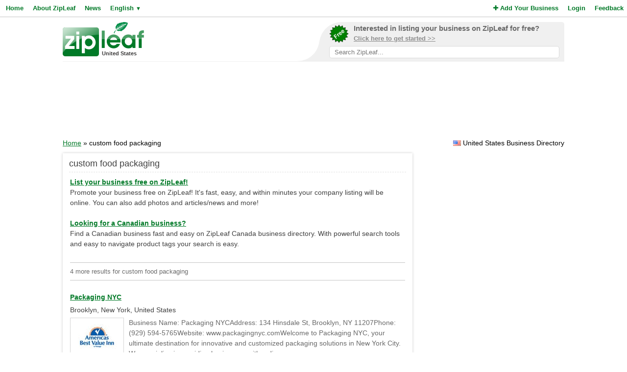

--- FILE ---
content_type: text/html; charset=UTF-8
request_url: https://www.zipleaf.us/Products/Custom-food-packaging
body_size: 4598
content:
<!DOCTYPE html>
<html lang="en">
<head>
<title>Custom Food Packaging Products and Services in United States - ZipLeaf</title>
<meta name="description" content="Find local custom food packaging products and services in United States's best business directory." />
<meta name="keywords" content="General, cardboard boxes, custom printed boxes, retail packaging, Custom cardboard boxes, Shopping bags, custom gift boxes, rigid boxes, custom rigid boxes, custom food packaging, United States" />
<meta name="robots" content="index,follow" />
<meta name="viewport" content="initial-scale=1,user-scalable=no,maximum-scale=1,width=device-width" />
<meta name="apple-mobile-web-app-capable" content="yes" />

<link rel="SHORTCUT ICON" href="//cdn.zipleaf.com/templates/responsive/images/zipleaf.ico" />
<link title="Recently updated companies RSS feed" href="https://www.zipleaf.us/RSS" rel="alternate" type="application/rss+xml" />

<link href="//cdn.zipleaf.com/templates/responsive/inner.gz.css" rel="stylesheet" type="text/css" />
</head>
<body>

<form id="frm_language" method="post" action="/Products/Custom-food-packaging"><input type="hidden" id="change_language" name="change_language" /></form>
<div class="menu">
	<div class="left"><a href="/" class="g_link">Home</a><a href="/About-Zipleaf" class="g_link">About ZipLeaf</a><a href="/Business-News" class="g_link">News</a><a href="#" class="g_link menu-lang" rel="nofollow">English <small class="language_arrow">&#9660;</small></a></div>
	<div class="right"><a href="/Add-Your-Business" class="g_link"><i class="fa fa-plus"></i> Add Your Business</a><a href="/Login" class="g_link">Login</a><a href="/Customer-Service" class="g_link">Feedback</a></div>
    <div class="clear"></div>
</div>
<ul class="top-menu" id="menu-lang">
	<li><a href="javascript:void(0);" onclick="changeLanguage('fr');" rel="nofollow">&#8227; French</a></li><li><a href="javascript:void(0);" onclick="changeLanguage('nl');" rel="nofollow">&#8227; Dutch</a></li><li><a href="javascript:void(0);" onclick="changeLanguage('de');" rel="nofollow">&#8227; German</a></li><li><a href="javascript:void(0);" onclick="changeLanguage('id');" rel="nofollow">&#8227; Indonesian</a></li><li><a href="javascript:void(0);" onclick="changeLanguage('it');" rel="nofollow">&#8227; Italian</a></li><li><a href="javascript:void(0);" onclick="changeLanguage('es');" rel="nofollow">&#8227; Spanish</a></li></ul>
<ul class="top-menu" id="menu-mbl-opts">
	<li><a href="/" class="g_link">&#8227; Home</a></li>
	<li><a href="/About-Zipleaf" class="g_link">&#8227; About ZipLeaf</a></li>
    	<li><a href="/Business-News" class="g_link">&#8227; News</a></li>
	<li><a href="/Add-Your-Business" class="g_link">&#8227; Add Your Business</a></li>
	<li><a href="/Login" class="g_link">&#8227; Login</a></li>
	<li><a href="/Customer-Service" class="g_link">&#8227; Feedback</a></li>
</ul>
<div class="menu-mbl-search">
    <form action="/Search.html" method="get">
    <input type="text" name="q" placeholder="Search ZipLeaf..." value="" />
    </form>
</div>
<div class="wrapper">

    <div class="header">
    	<div class="logo">
    		<a href="/"><img src="//cdn.zipleaf.com/template/images/exp_logo.png" width="166" height="70" alt="Zipleaf United States"/></a>
    		<div class="country">United States</div>
    	</div>
        <div class="add-search"> 
            <div class="inner">
                <div class="as-content">
                    <div class="promo-top">
                        <a href="/Add-Your-Business" title="Add your business to ZipLeaf" rel="nofollow">
                            <img src="//cdn.zipleaf.com/templates/responsive/images/img-free.png" alt="Add your business to ZipLeaf FREE" width="186" height="176" />
                            <span class="text-1">Interested in listing your business on ZipLeaf for free?</span>
                            <span class="text-2">Click here to get started >></span>
                        </a>
                        <form action="/Search.html" method="get">
                        <input class="search-txt" type="text" name="q" placeholder="Search ZipLeaf..." value="" />
                        </form>
                    </div>
                </div>
            </div>
            <div class="inner-mobile">
                <a href="#" class="menu-opts" rel="nofollow"><i class="fa fa-bars"></i></a>
               	<a href="#" class="menu-search" rel="nofollow"><i class="fa fa-search"></i></a>
               	<a href="#" class="menu-lang" rel="nofollow"><i class="fa fa-language"></i></a>
            </div>
        </div>
    	<div class="clear"></div>
    </div>
    <div class="header-mobile">
        <a href="/Add-Your-Business" title="Add your business to ZipLeaf" class="g_link">Add your business to ZipLeaf for free!</a>
    </div>

        <div class="ads leader">
        <script type="text/javascript">
            var wx = window.innerWidth && document.documentElement.clientWidth ? Math.min(window.innerWidth, document.documentElement.clientWidth) : window.innerWidth || document.documentElement.clientWidth || document.getElementsByTagName('body')[0].clientWidth;
            if (wx > 970) {
                google_ad_slot = ["2173998293", "970", "90"];
            } else if (wx > 728) {
                google_ad_slot = ["3008650444", "728", "90"];
            } else if (wx > 468) {
                google_ad_slot = ["8095300007", "468", "60"];
            } else {
                google_ad_slot = ["4954031738", "320", "50"];
            }
            document.write ('<ins class="adsbygoogle" style="display:inline-block;width:' + google_ad_slot[1] + 'px;height:' + google_ad_slot[2] + 'px" data-ad-client="ca-pub-1482475726930931" data-ad-slot="' + google_ad_slot[0] + '"></ins>'
           );
           (adsbygoogle = window.adsbygoogle || []).push({});
        </script>
    </div>
        
    <div class="directory_country countries">
        <div class="flags flag_us"></div>&nbsp;United States Business Directory    </div>
    <div class="nav_options">
        <div class="breadcrumb">
        	<a href="/" title="Home" class="g_link">Home</a> &raquo; custom food packaging        </div>
    </div>
    <div class="clear"></div>
    <div class="filters">
    <div class="center">
        <script type="text/javascript">
            var google_ad_slot = '';
            if(window.innerWidth > 900) {
                google_ad_slot = ["5127464690", "300", "600"];
            } else if (window.innerWidth > 600) {
                google_ad_slot = ["5975782674", "160", "600"];
            }
            if(google_ad_slot != '') {
                document.write ('<ins class="adsbygoogle" style="display:inline-block;width:' + google_ad_slot[1] + 'px;height:' + google_ad_slot[2] + 'px" data-ad-client="ca-pub-1482475726930931" data-ad-slot="' + google_ad_slot[0] + '"></ins>');
                (adsbygoogle = window.adsbygoogle || []).push({});
            }
        </script>
    </div>
    <div class="box_spacing_short"></div>
    
        <div class="box filter_pad">
        <div class="box-title">
            Search within these results:        </div>
        <div class="box-content padded filter_search" style="margin:0px;">
            <p class="pad">
    		  <form action="/Search.html" method="post">
    		  <input type="hidden" name="search_for" value="custom food packaging" />
              <input type="text" class="text" name="q" value="" /> 
              <input type="submit" class="submit" value="Search" />
              </form>
            </p>
        </div>
        <div class="clear"></div>
    </div>
    <div class="box_spacing_short"></div>
            <div class="box filter_pad">
        <div class="box-title">
            Popular products on this page        </div>
        <div class="box-content padded">
            <p class="pad">
            <a href="/Products/Custom-stickers-labe" class="tag" style="font-size:11px" title="View Custom Stickers & Labe Products">Custom Stickers &amp; Labe</a> <a href="/Products/Sticker-labels" class="tag" style="font-size:11px" title="View Sticker & Labels Products">Sticker &amp; Labels</a> <a href="/Products/Custom-sticker-label" class="tag" style="font-size:11px" title="View Custom Sticker & Label Products">Custom Sticker &amp; Label</a> <a href="/Products/Custom-mailer-boxes" class="tag" style="font-size:11px" title="View Custom Mailer Boxes Products">Custom Mailer Boxes</a> <a href="/Products/Paper-shopping-bags" class="tag" style="font-size:11px" title="View Paper Shopping Bags Products">Paper Shopping Bags</a> <a href="/Products/Food-wrapping-paper" class="tag" style="font-size:11px" title="View Food Wrapping Paper Products">Food Wrapping Paper</a> <a href="/Products/Custom-tissue-paper" class="tag" style="font-size:11px" title="View Custom Tissue Paper Products">Custom Tissue Paper</a> <a href="/Products/Custom-shopping-bags" class="tag" style="font-size:11px" title="View Custom Shopping Bags Products">Custom Shopping Bags</a> <a href="/Products/Custom-food-packaging" class="tag" style="font-size:11px" title="View custom food packaging Products">custom food packaging</a> <a href="/Products/Cosmetic-packaging" class="tag" style="font-size:11px" title="View cosmetic packaging Products">cosmetic packaging</a> <a href="/Products/Food-boxes" class="tag" style="font-size:11px" title="View Food Boxes Products">Food Boxes</a> <a href="/Products/Retail-boxes" class="tag" style="font-size:11px" title="View Retail Boxes Products">Retail Boxes</a> <a href="/Products/Custom-kraft-boxes" class="tag" style="font-size:11px" title="View custom kraft boxes Products">custom kraft boxes</a> <a href="/Products/Kraft-boxes" class="tag" style="font-size:11px" title="View Kraft boxes Products">Kraft boxes</a> <a href="/Products/Custom-retail-boxes" class="tag" style="font-size:11px" title="View Custom Retail Boxes Products">Custom Retail Boxes</a> <a href="/Products/Custom-rigid-boxes" class="tag" style="font-size:11px" title="View custom rigid boxes Products">custom rigid boxes</a> <a href="/Products/Rigid-boxes" class="tag" style="font-size:11px" title="View rigid boxes Products">rigid boxes</a> <a href="/Products/Custom-gift-boxes" class="tag" style="font-size:11px" title="View custom gift boxes Products">custom gift boxes</a> <a href="/Products/Shopping-bags" class="tag" style="font-size:11px" title="View Shopping bags Products">Shopping bags</a> <a href="/Products/Custom-cardboard-boxes" class="tag" style="font-size:11px" title="View Custom cardboard boxes Products">Custom cardboard boxes</a> <a href="/Products/Retail-packaging" class="tag" style="font-size:11px" title="View retail packaging Products">retail packaging</a> <a href="/Products/Custom-printed-boxes" class="tag" style="font-size:11px" title="View custom printed boxes Products">custom printed boxes</a> <a href="/Products/Cardboard-boxes" class="tag" style="font-size:11px" title="View cardboard boxes Products">cardboard boxes</a> <a href="/Products/General" class="tag" style="font-size:19px" title="View General Products">General</a>  
            </p>
        </div>
        <div class="clear"></div>
    </div>
</div>
<div class="results">
    <div class="box box_bg">
        <div class="box-title">
            custom food packaging        </div>
        <div class="box-content">
            <div class="tip"></div>
            <div class="sponsored_links">
                <a href="/Add-Your-Business" target="_PARENT" style="color: #007927;font-weight:bold;text-decoration:underline;font-size:14px;">List your business free on ZipLeaf!</a><br />
Promote your business free on ZipLeaf! It's fast, easy, and within minutes your company listing will be online. You can also add photos and articles/news and more!<br />&nbsp;<br />

<a href="http://www.zipleaf.ca/" target="_BLANK" style="color: #007927;font-weight:bold;text-decoration:underline;font-size:14px;">Looking for a Canadian business?</a><br />
Find a Canadian business fast and easy on ZipLeaf Canada business directory. With powerful search tools and easy to navigate product tags your search is easy.            </div>
            <h4>4 more results for custom food packaging </h4>
		  
		  
    		<div class="listings">
    <h3><a href="/Companies/Packaging-NYC" class="g_link">Packaging NYC</a></h3>
    <div class="address">Brooklyn, New York, United States</div>
            <a href="/Companies/Packaging-NYC" class="img-result" title="Packaging NYC"><img src="//cdn.zipleaf.com/img/75mk0ftyuu11.png" width="110" height="80" class="img-float" alt="Packaging NYC" /></a>
            <div class="txt-margin">Business Name: Packaging NYCAddress: 134 Hinsdale St, Brooklyn, NY 11207Phone: (929) 594-5765Website: www.packagingnyc.comWelcome to Packaging NYC, your ultimate destination for innovative and customized packaging solutions in New York City. We specialize in providing businesses with a diverse range&hellip; </div>
                <ul class="company-opts">
                <li><span class="status"><i class="fa fa-check"></i> Verified</span></li>        
        <li><i class="fa fa-bars"></i> Products (11)</li>
        
        <li><i class="fa fa-globe"></i> <a href="/Companies/Packaging-NYC" class="">Website</a></li>        <li><i class="fa fa-envelope-o"></i> <a href="/Companies/Packaging-NYC/Email" class="">Email</a></li>        <li><i class="fa fa-phone"></i> Phone</li>    </ul>
    <div class="clear_left"></div>
    
</div>
<div class="listings">
    <h3><a href="/Companies/Packaging-Perfection" class="g_link">Packaging Perfection</a></h3>
    <div class="address">San Diego, California, United States</div>
            <div class="description">Business Name: Packaging PerfectionAddress: 6191 Cornerstone Ct E, San Diego, CA 92121, USAPhone: (619) 830-3240Website: www.packagingsandiego.comWelcome to Packaging Perfection – Your One-Stop Destination for Tailored Packaging Solutions in San Diego!At Packaging Perfection, we take pride in bein&hellip; </div>    <ul class="company-opts">
                <li><span class="status"><i class="fa fa-check"></i> Verified</span></li>        
        <li><i class="fa fa-bars"></i> Products (11)</li>
        
        <li><i class="fa fa-globe"></i> <a href="/Companies/Packaging-Perfection" class="">Website</a></li>        <li><i class="fa fa-envelope-o"></i> <a href="/Companies/Packaging-Perfection/Email" class="">Email</a></li>        <li><i class="fa fa-phone"></i> Phone</li>    </ul>
    <div class="clear_left"></div>
    
</div>
<div class="listings">
    <h3><a href="/Companies/Get-Custom-Food-Packaging-Bags-Online" class="g_link">Get Custom Food Packaging Bags Online</a></h3>
    <div class="address">Los Angeles, California, United States</div>
            <a href="/Companies/Get-Custom-Food-Packaging-Bags-Online" class="img-result" title="Get Custom Food Packaging Bags Online"><img src="//cdn.zipleaf.com/img/qy9i5kicfvcu.png" width="110" height="80" class="img-float" alt="Get Custom Food Packaging Bags Online" /></a>
            <div class="txt-margin">Food packaging is quite popular nowadays. Diverse food items, from fruits and vegetables to meat, beverages, and dried food items, are packed for different requirements. Because of the ease of transport and the latest packaging technology and packaging, a variety of food options is available to peop&hellip; </div>
                <ul class="company-opts">
                <li><span class="status"><i class="fa fa-check"></i> Verified</span></li>        
        <li><i class="fa fa-bars"></i> Products (2)</li>
        
        <li><i class="fa fa-globe"></i> <a href="/Companies/Get-Custom-Food-Packaging-Bags-Online" class="">Website</a></li>        <li><i class="fa fa-envelope-o"></i> <a href="/Companies/Get-Custom-Food-Packaging-Bags-Online/Email" class="">Email</a></li>        <li><i class="fa fa-phone"></i> Phone</li>    </ul>
    <div class="clear_left"></div>
    
</div>
<div class="listings">
    <h3><a href="/Companies/Packaging-Houston" class="g_link">Packaging Houston</a></h3>
    <div class="address">Houston, Texas, United States</div>
            <a href="/Companies/Packaging-Houston" class="img-result" title="Packaging Houston"><img src="//cdn.zipleaf.com/img/euqp8a5vv0po.png" width="110" height="80" class="img-float" alt="Packaging Houston" /></a>
            <div class="txt-margin">Business Name: Packaging HoustonAddress: 2206 Canada Dry St, Houston, TX 77023, USAPhone: (346) 484-0069Website: www.packaginghouston.comWelcome to Packaging Houston, your premier destination for all your packaging needs in Houston, TX. At Packaging Houston, we pride ourselves on delivering top-notc&hellip; </div>
                <ul class="company-opts">
                <li><span class="status"><i class="fa fa-check"></i> Verified</span></li>        
        <li><i class="fa fa-bars"></i> Products (10)</li>
        
        <li><i class="fa fa-globe"></i> <a href="/Companies/Packaging-Houston" class="">Website</a></li>        <li><i class="fa fa-envelope-o"></i> <a href="/Companies/Packaging-Houston/Email" class="">Email</a></li>        <li><i class="fa fa-phone"></i> Phone</li>    </ul>
    <div class="clear_left"></div>
    
</div>
            <div id="pagination">
                <div class="title">
                    Page 1 of 1 | Results 1 - 4 of 4                </div>
                <div class="pages">
                    <span class="first-off">&laquo; Prev</span><a href="/Products/Custom-food-packaging/1" class="active">1</a><span class="last-off">Next &raquo;</span>                </div>
            </div>
        </div>
        
    </div>
</div>
<div class="clear"></div>    
    
    
    
    
    
    
    
    
    
    <div class="footer">
                <div class="links">
            <p><a href="/About-Zipleaf" title="Learn more about ZipLeaf">About ZipLeaf</a>  |  <a href="/Add-Your-Business" title="Add your business to this directory">Add Your Business</a>  |  <a href="/Customer-Service" title="Customer Service">Customer Service</a>  |  <a href="/FAQ" title="Read our FAQ for answers to common questions">FAQ</a></p>
            <p>&copy; Netcode, Inc. 2026 All Rights Reserved. <span class="disclosures"><a href="/Terms" title="Read the terms of use for this website">Terms</a>  |  <a href="/Privacy" title="View our privacy policy">Privacy</a>  |  <a href="/Copyright" rel="nofollow">Copyrights</a><br />All references relating to third-party companies are copyright of their respective holders.</span></p>
        </div>
    </div>
</div>

<link rel="stylesheet" type="text/css" href="https://maxcdn.bootstrapcdn.com/font-awesome/4.5.0/css/font-awesome.min.css" />

<script async type="text/javascript" src="//pagead2.googlesyndication.com/pagead/js/adsbygoogle.js"></script>
<script type="text/javascript" async src="//www.google-analytics.com/ga.js"></script>



<script type="text/javascript" src="//ajax.googleapis.com/ajax/libs/jquery/1.10.1/jquery.min.js"></script>


<script type="text/javascript" src="//cdn.zipleaf.com/templates/responsive/go.gz.js"></script><script async src="https://www.googletagmanager.com/gtag/js?id=UA-4648422-6"></script>
<script>
  window.dataLayer = window.dataLayer || [];
  function gtag(){dataLayer.push(arguments);}
  gtag('js', new Date());

  gtag('config', 'UA-4648422-6');
</script>
</body>
</html>

--- FILE ---
content_type: text/html; charset=utf-8
request_url: https://www.google.com/recaptcha/api2/aframe
body_size: 267
content:
<!DOCTYPE HTML><html><head><meta http-equiv="content-type" content="text/html; charset=UTF-8"></head><body><script nonce="QV7uJ_gKzhNEKk9ok06rPQ">/** Anti-fraud and anti-abuse applications only. See google.com/recaptcha */ try{var clients={'sodar':'https://pagead2.googlesyndication.com/pagead/sodar?'};window.addEventListener("message",function(a){try{if(a.source===window.parent){var b=JSON.parse(a.data);var c=clients[b['id']];if(c){var d=document.createElement('img');d.src=c+b['params']+'&rc='+(localStorage.getItem("rc::a")?sessionStorage.getItem("rc::b"):"");window.document.body.appendChild(d);sessionStorage.setItem("rc::e",parseInt(sessionStorage.getItem("rc::e")||0)+1);localStorage.setItem("rc::h",'1768659792317');}}}catch(b){}});window.parent.postMessage("_grecaptcha_ready", "*");}catch(b){}</script></body></html>